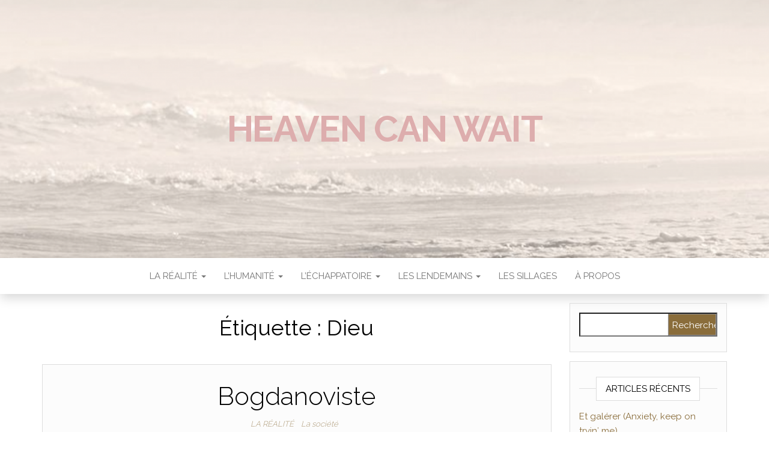

--- FILE ---
content_type: text/html; charset=UTF-8
request_url: https://heavencanwait.fr/tag/dieu/
body_size: 13082
content:
<!DOCTYPE html>
<html lang="fr-FR">
	<head>
		<meta http-equiv="content-type" content="text/html; charset=UTF-8" />
		<meta http-equiv="X-UA-Compatible" content="IE=edge">
		<meta name="viewport" content="width=device-width, initial-scale=1">
		<link rel="pingback" href="https://heavencanwait.fr/xmlrpc.php" />
		<title>Dieu &#8211; Heaven can wait</title>
<meta name='robots' content='max-image-preview:large' />
<link rel='dns-prefetch' href='//fonts.googleapis.com' />
<link rel="alternate" type="application/rss+xml" title="Heaven can wait &raquo; Flux" href="https://heavencanwait.fr/feed/" />
<link rel="alternate" type="application/rss+xml" title="Heaven can wait &raquo; Flux des commentaires" href="https://heavencanwait.fr/comments/feed/" />
<link rel="alternate" type="application/rss+xml" title="Heaven can wait &raquo; Flux de l’étiquette Dieu" href="https://heavencanwait.fr/tag/dieu/feed/" />
<style id='wp-img-auto-sizes-contain-inline-css' type='text/css'>
img:is([sizes=auto i],[sizes^="auto," i]){contain-intrinsic-size:3000px 1500px}
/*# sourceURL=wp-img-auto-sizes-contain-inline-css */
</style>
<style id='wp-emoji-styles-inline-css' type='text/css'>

	img.wp-smiley, img.emoji {
		display: inline !important;
		border: none !important;
		box-shadow: none !important;
		height: 1em !important;
		width: 1em !important;
		margin: 0 0.07em !important;
		vertical-align: -0.1em !important;
		background: none !important;
		padding: 0 !important;
	}
/*# sourceURL=wp-emoji-styles-inline-css */
</style>
<style id='wp-block-library-inline-css' type='text/css'>
:root{--wp-block-synced-color:#7a00df;--wp-block-synced-color--rgb:122,0,223;--wp-bound-block-color:var(--wp-block-synced-color);--wp-editor-canvas-background:#ddd;--wp-admin-theme-color:#007cba;--wp-admin-theme-color--rgb:0,124,186;--wp-admin-theme-color-darker-10:#006ba1;--wp-admin-theme-color-darker-10--rgb:0,107,160.5;--wp-admin-theme-color-darker-20:#005a87;--wp-admin-theme-color-darker-20--rgb:0,90,135;--wp-admin-border-width-focus:2px}@media (min-resolution:192dpi){:root{--wp-admin-border-width-focus:1.5px}}.wp-element-button{cursor:pointer}:root .has-very-light-gray-background-color{background-color:#eee}:root .has-very-dark-gray-background-color{background-color:#313131}:root .has-very-light-gray-color{color:#eee}:root .has-very-dark-gray-color{color:#313131}:root .has-vivid-green-cyan-to-vivid-cyan-blue-gradient-background{background:linear-gradient(135deg,#00d084,#0693e3)}:root .has-purple-crush-gradient-background{background:linear-gradient(135deg,#34e2e4,#4721fb 50%,#ab1dfe)}:root .has-hazy-dawn-gradient-background{background:linear-gradient(135deg,#faaca8,#dad0ec)}:root .has-subdued-olive-gradient-background{background:linear-gradient(135deg,#fafae1,#67a671)}:root .has-atomic-cream-gradient-background{background:linear-gradient(135deg,#fdd79a,#004a59)}:root .has-nightshade-gradient-background{background:linear-gradient(135deg,#330968,#31cdcf)}:root .has-midnight-gradient-background{background:linear-gradient(135deg,#020381,#2874fc)}:root{--wp--preset--font-size--normal:16px;--wp--preset--font-size--huge:42px}.has-regular-font-size{font-size:1em}.has-larger-font-size{font-size:2.625em}.has-normal-font-size{font-size:var(--wp--preset--font-size--normal)}.has-huge-font-size{font-size:var(--wp--preset--font-size--huge)}.has-text-align-center{text-align:center}.has-text-align-left{text-align:left}.has-text-align-right{text-align:right}.has-fit-text{white-space:nowrap!important}#end-resizable-editor-section{display:none}.aligncenter{clear:both}.items-justified-left{justify-content:flex-start}.items-justified-center{justify-content:center}.items-justified-right{justify-content:flex-end}.items-justified-space-between{justify-content:space-between}.screen-reader-text{border:0;clip-path:inset(50%);height:1px;margin:-1px;overflow:hidden;padding:0;position:absolute;width:1px;word-wrap:normal!important}.screen-reader-text:focus{background-color:#ddd;clip-path:none;color:#444;display:block;font-size:1em;height:auto;left:5px;line-height:normal;padding:15px 23px 14px;text-decoration:none;top:5px;width:auto;z-index:100000}html :where(.has-border-color){border-style:solid}html :where([style*=border-top-color]){border-top-style:solid}html :where([style*=border-right-color]){border-right-style:solid}html :where([style*=border-bottom-color]){border-bottom-style:solid}html :where([style*=border-left-color]){border-left-style:solid}html :where([style*=border-width]){border-style:solid}html :where([style*=border-top-width]){border-top-style:solid}html :where([style*=border-right-width]){border-right-style:solid}html :where([style*=border-bottom-width]){border-bottom-style:solid}html :where([style*=border-left-width]){border-left-style:solid}html :where(img[class*=wp-image-]){height:auto;max-width:100%}:where(figure){margin:0 0 1em}html :where(.is-position-sticky){--wp-admin--admin-bar--position-offset:var(--wp-admin--admin-bar--height,0px)}@media screen and (max-width:600px){html :where(.is-position-sticky){--wp-admin--admin-bar--position-offset:0px}}

/*# sourceURL=wp-block-library-inline-css */
</style><style id='wp-block-social-links-inline-css' type='text/css'>
.wp-block-social-links{background:none;box-sizing:border-box;margin-left:0;padding-left:0;padding-right:0;text-indent:0}.wp-block-social-links .wp-social-link a,.wp-block-social-links .wp-social-link a:hover{border-bottom:0;box-shadow:none;text-decoration:none}.wp-block-social-links .wp-social-link svg{height:1em;width:1em}.wp-block-social-links .wp-social-link span:not(.screen-reader-text){font-size:.65em;margin-left:.5em;margin-right:.5em}.wp-block-social-links.has-small-icon-size{font-size:16px}.wp-block-social-links,.wp-block-social-links.has-normal-icon-size{font-size:24px}.wp-block-social-links.has-large-icon-size{font-size:36px}.wp-block-social-links.has-huge-icon-size{font-size:48px}.wp-block-social-links.aligncenter{display:flex;justify-content:center}.wp-block-social-links.alignright{justify-content:flex-end}.wp-block-social-link{border-radius:9999px;display:block}@media not (prefers-reduced-motion){.wp-block-social-link{transition:transform .1s ease}}.wp-block-social-link{height:auto}.wp-block-social-link a{align-items:center;display:flex;line-height:0}.wp-block-social-link:hover{transform:scale(1.1)}.wp-block-social-links .wp-block-social-link.wp-social-link{display:inline-block;margin:0;padding:0}.wp-block-social-links .wp-block-social-link.wp-social-link .wp-block-social-link-anchor,.wp-block-social-links .wp-block-social-link.wp-social-link .wp-block-social-link-anchor svg,.wp-block-social-links .wp-block-social-link.wp-social-link .wp-block-social-link-anchor:active,.wp-block-social-links .wp-block-social-link.wp-social-link .wp-block-social-link-anchor:hover,.wp-block-social-links .wp-block-social-link.wp-social-link .wp-block-social-link-anchor:visited{color:currentColor;fill:currentColor}:where(.wp-block-social-links:not(.is-style-logos-only)) .wp-social-link{background-color:#f0f0f0;color:#444}:where(.wp-block-social-links:not(.is-style-logos-only)) .wp-social-link-amazon{background-color:#f90;color:#fff}:where(.wp-block-social-links:not(.is-style-logos-only)) .wp-social-link-bandcamp{background-color:#1ea0c3;color:#fff}:where(.wp-block-social-links:not(.is-style-logos-only)) .wp-social-link-behance{background-color:#0757fe;color:#fff}:where(.wp-block-social-links:not(.is-style-logos-only)) .wp-social-link-bluesky{background-color:#0a7aff;color:#fff}:where(.wp-block-social-links:not(.is-style-logos-only)) .wp-social-link-codepen{background-color:#1e1f26;color:#fff}:where(.wp-block-social-links:not(.is-style-logos-only)) .wp-social-link-deviantart{background-color:#02e49b;color:#fff}:where(.wp-block-social-links:not(.is-style-logos-only)) .wp-social-link-discord{background-color:#5865f2;color:#fff}:where(.wp-block-social-links:not(.is-style-logos-only)) .wp-social-link-dribbble{background-color:#e94c89;color:#fff}:where(.wp-block-social-links:not(.is-style-logos-only)) .wp-social-link-dropbox{background-color:#4280ff;color:#fff}:where(.wp-block-social-links:not(.is-style-logos-only)) .wp-social-link-etsy{background-color:#f45800;color:#fff}:where(.wp-block-social-links:not(.is-style-logos-only)) .wp-social-link-facebook{background-color:#0866ff;color:#fff}:where(.wp-block-social-links:not(.is-style-logos-only)) .wp-social-link-fivehundredpx{background-color:#000;color:#fff}:where(.wp-block-social-links:not(.is-style-logos-only)) .wp-social-link-flickr{background-color:#0461dd;color:#fff}:where(.wp-block-social-links:not(.is-style-logos-only)) .wp-social-link-foursquare{background-color:#e65678;color:#fff}:where(.wp-block-social-links:not(.is-style-logos-only)) .wp-social-link-github{background-color:#24292d;color:#fff}:where(.wp-block-social-links:not(.is-style-logos-only)) .wp-social-link-goodreads{background-color:#eceadd;color:#382110}:where(.wp-block-social-links:not(.is-style-logos-only)) .wp-social-link-google{background-color:#ea4434;color:#fff}:where(.wp-block-social-links:not(.is-style-logos-only)) .wp-social-link-gravatar{background-color:#1d4fc4;color:#fff}:where(.wp-block-social-links:not(.is-style-logos-only)) .wp-social-link-instagram{background-color:#f00075;color:#fff}:where(.wp-block-social-links:not(.is-style-logos-only)) .wp-social-link-lastfm{background-color:#e21b24;color:#fff}:where(.wp-block-social-links:not(.is-style-logos-only)) .wp-social-link-linkedin{background-color:#0d66c2;color:#fff}:where(.wp-block-social-links:not(.is-style-logos-only)) .wp-social-link-mastodon{background-color:#3288d4;color:#fff}:where(.wp-block-social-links:not(.is-style-logos-only)) .wp-social-link-medium{background-color:#000;color:#fff}:where(.wp-block-social-links:not(.is-style-logos-only)) .wp-social-link-meetup{background-color:#f6405f;color:#fff}:where(.wp-block-social-links:not(.is-style-logos-only)) .wp-social-link-patreon{background-color:#000;color:#fff}:where(.wp-block-social-links:not(.is-style-logos-only)) .wp-social-link-pinterest{background-color:#e60122;color:#fff}:where(.wp-block-social-links:not(.is-style-logos-only)) .wp-social-link-pocket{background-color:#ef4155;color:#fff}:where(.wp-block-social-links:not(.is-style-logos-only)) .wp-social-link-reddit{background-color:#ff4500;color:#fff}:where(.wp-block-social-links:not(.is-style-logos-only)) .wp-social-link-skype{background-color:#0478d7;color:#fff}:where(.wp-block-social-links:not(.is-style-logos-only)) .wp-social-link-snapchat{background-color:#fefc00;color:#fff;stroke:#000}:where(.wp-block-social-links:not(.is-style-logos-only)) .wp-social-link-soundcloud{background-color:#ff5600;color:#fff}:where(.wp-block-social-links:not(.is-style-logos-only)) .wp-social-link-spotify{background-color:#1bd760;color:#fff}:where(.wp-block-social-links:not(.is-style-logos-only)) .wp-social-link-telegram{background-color:#2aabee;color:#fff}:where(.wp-block-social-links:not(.is-style-logos-only)) .wp-social-link-threads{background-color:#000;color:#fff}:where(.wp-block-social-links:not(.is-style-logos-only)) .wp-social-link-tiktok{background-color:#000;color:#fff}:where(.wp-block-social-links:not(.is-style-logos-only)) .wp-social-link-tumblr{background-color:#011835;color:#fff}:where(.wp-block-social-links:not(.is-style-logos-only)) .wp-social-link-twitch{background-color:#6440a4;color:#fff}:where(.wp-block-social-links:not(.is-style-logos-only)) .wp-social-link-twitter{background-color:#1da1f2;color:#fff}:where(.wp-block-social-links:not(.is-style-logos-only)) .wp-social-link-vimeo{background-color:#1eb7ea;color:#fff}:where(.wp-block-social-links:not(.is-style-logos-only)) .wp-social-link-vk{background-color:#4680c2;color:#fff}:where(.wp-block-social-links:not(.is-style-logos-only)) .wp-social-link-wordpress{background-color:#3499cd;color:#fff}:where(.wp-block-social-links:not(.is-style-logos-only)) .wp-social-link-whatsapp{background-color:#25d366;color:#fff}:where(.wp-block-social-links:not(.is-style-logos-only)) .wp-social-link-x{background-color:#000;color:#fff}:where(.wp-block-social-links:not(.is-style-logos-only)) .wp-social-link-yelp{background-color:#d32422;color:#fff}:where(.wp-block-social-links:not(.is-style-logos-only)) .wp-social-link-youtube{background-color:red;color:#fff}:where(.wp-block-social-links.is-style-logos-only) .wp-social-link{background:none}:where(.wp-block-social-links.is-style-logos-only) .wp-social-link svg{height:1.25em;width:1.25em}:where(.wp-block-social-links.is-style-logos-only) .wp-social-link-amazon{color:#f90}:where(.wp-block-social-links.is-style-logos-only) .wp-social-link-bandcamp{color:#1ea0c3}:where(.wp-block-social-links.is-style-logos-only) .wp-social-link-behance{color:#0757fe}:where(.wp-block-social-links.is-style-logos-only) .wp-social-link-bluesky{color:#0a7aff}:where(.wp-block-social-links.is-style-logos-only) .wp-social-link-codepen{color:#1e1f26}:where(.wp-block-social-links.is-style-logos-only) .wp-social-link-deviantart{color:#02e49b}:where(.wp-block-social-links.is-style-logos-only) .wp-social-link-discord{color:#5865f2}:where(.wp-block-social-links.is-style-logos-only) .wp-social-link-dribbble{color:#e94c89}:where(.wp-block-social-links.is-style-logos-only) .wp-social-link-dropbox{color:#4280ff}:where(.wp-block-social-links.is-style-logos-only) .wp-social-link-etsy{color:#f45800}:where(.wp-block-social-links.is-style-logos-only) .wp-social-link-facebook{color:#0866ff}:where(.wp-block-social-links.is-style-logos-only) .wp-social-link-fivehundredpx{color:#000}:where(.wp-block-social-links.is-style-logos-only) .wp-social-link-flickr{color:#0461dd}:where(.wp-block-social-links.is-style-logos-only) .wp-social-link-foursquare{color:#e65678}:where(.wp-block-social-links.is-style-logos-only) .wp-social-link-github{color:#24292d}:where(.wp-block-social-links.is-style-logos-only) .wp-social-link-goodreads{color:#382110}:where(.wp-block-social-links.is-style-logos-only) .wp-social-link-google{color:#ea4434}:where(.wp-block-social-links.is-style-logos-only) .wp-social-link-gravatar{color:#1d4fc4}:where(.wp-block-social-links.is-style-logos-only) .wp-social-link-instagram{color:#f00075}:where(.wp-block-social-links.is-style-logos-only) .wp-social-link-lastfm{color:#e21b24}:where(.wp-block-social-links.is-style-logos-only) .wp-social-link-linkedin{color:#0d66c2}:where(.wp-block-social-links.is-style-logos-only) .wp-social-link-mastodon{color:#3288d4}:where(.wp-block-social-links.is-style-logos-only) .wp-social-link-medium{color:#000}:where(.wp-block-social-links.is-style-logos-only) .wp-social-link-meetup{color:#f6405f}:where(.wp-block-social-links.is-style-logos-only) .wp-social-link-patreon{color:#000}:where(.wp-block-social-links.is-style-logos-only) .wp-social-link-pinterest{color:#e60122}:where(.wp-block-social-links.is-style-logos-only) .wp-social-link-pocket{color:#ef4155}:where(.wp-block-social-links.is-style-logos-only) .wp-social-link-reddit{color:#ff4500}:where(.wp-block-social-links.is-style-logos-only) .wp-social-link-skype{color:#0478d7}:where(.wp-block-social-links.is-style-logos-only) .wp-social-link-snapchat{color:#fff;stroke:#000}:where(.wp-block-social-links.is-style-logos-only) .wp-social-link-soundcloud{color:#ff5600}:where(.wp-block-social-links.is-style-logos-only) .wp-social-link-spotify{color:#1bd760}:where(.wp-block-social-links.is-style-logos-only) .wp-social-link-telegram{color:#2aabee}:where(.wp-block-social-links.is-style-logos-only) .wp-social-link-threads{color:#000}:where(.wp-block-social-links.is-style-logos-only) .wp-social-link-tiktok{color:#000}:where(.wp-block-social-links.is-style-logos-only) .wp-social-link-tumblr{color:#011835}:where(.wp-block-social-links.is-style-logos-only) .wp-social-link-twitch{color:#6440a4}:where(.wp-block-social-links.is-style-logos-only) .wp-social-link-twitter{color:#1da1f2}:where(.wp-block-social-links.is-style-logos-only) .wp-social-link-vimeo{color:#1eb7ea}:where(.wp-block-social-links.is-style-logos-only) .wp-social-link-vk{color:#4680c2}:where(.wp-block-social-links.is-style-logos-only) .wp-social-link-whatsapp{color:#25d366}:where(.wp-block-social-links.is-style-logos-only) .wp-social-link-wordpress{color:#3499cd}:where(.wp-block-social-links.is-style-logos-only) .wp-social-link-x{color:#000}:where(.wp-block-social-links.is-style-logos-only) .wp-social-link-yelp{color:#d32422}:where(.wp-block-social-links.is-style-logos-only) .wp-social-link-youtube{color:red}.wp-block-social-links.is-style-pill-shape .wp-social-link{width:auto}:root :where(.wp-block-social-links .wp-social-link a){padding:.25em}:root :where(.wp-block-social-links.is-style-logos-only .wp-social-link a){padding:0}:root :where(.wp-block-social-links.is-style-pill-shape .wp-social-link a){padding-left:.6666666667em;padding-right:.6666666667em}.wp-block-social-links:not(.has-icon-color):not(.has-icon-background-color) .wp-social-link-snapchat .wp-block-social-link-label{color:#000}
/*# sourceURL=https://heavencanwait.fr/wp-includes/blocks/social-links/style.min.css */
</style>
<style id='global-styles-inline-css' type='text/css'>
:root{--wp--preset--aspect-ratio--square: 1;--wp--preset--aspect-ratio--4-3: 4/3;--wp--preset--aspect-ratio--3-4: 3/4;--wp--preset--aspect-ratio--3-2: 3/2;--wp--preset--aspect-ratio--2-3: 2/3;--wp--preset--aspect-ratio--16-9: 16/9;--wp--preset--aspect-ratio--9-16: 9/16;--wp--preset--color--black: #000000;--wp--preset--color--cyan-bluish-gray: #abb8c3;--wp--preset--color--white: #ffffff;--wp--preset--color--pale-pink: #f78da7;--wp--preset--color--vivid-red: #cf2e2e;--wp--preset--color--luminous-vivid-orange: #ff6900;--wp--preset--color--luminous-vivid-amber: #fcb900;--wp--preset--color--light-green-cyan: #7bdcb5;--wp--preset--color--vivid-green-cyan: #00d084;--wp--preset--color--pale-cyan-blue: #8ed1fc;--wp--preset--color--vivid-cyan-blue: #0693e3;--wp--preset--color--vivid-purple: #9b51e0;--wp--preset--gradient--vivid-cyan-blue-to-vivid-purple: linear-gradient(135deg,rgb(6,147,227) 0%,rgb(155,81,224) 100%);--wp--preset--gradient--light-green-cyan-to-vivid-green-cyan: linear-gradient(135deg,rgb(122,220,180) 0%,rgb(0,208,130) 100%);--wp--preset--gradient--luminous-vivid-amber-to-luminous-vivid-orange: linear-gradient(135deg,rgb(252,185,0) 0%,rgb(255,105,0) 100%);--wp--preset--gradient--luminous-vivid-orange-to-vivid-red: linear-gradient(135deg,rgb(255,105,0) 0%,rgb(207,46,46) 100%);--wp--preset--gradient--very-light-gray-to-cyan-bluish-gray: linear-gradient(135deg,rgb(238,238,238) 0%,rgb(169,184,195) 100%);--wp--preset--gradient--cool-to-warm-spectrum: linear-gradient(135deg,rgb(74,234,220) 0%,rgb(151,120,209) 20%,rgb(207,42,186) 40%,rgb(238,44,130) 60%,rgb(251,105,98) 80%,rgb(254,248,76) 100%);--wp--preset--gradient--blush-light-purple: linear-gradient(135deg,rgb(255,206,236) 0%,rgb(152,150,240) 100%);--wp--preset--gradient--blush-bordeaux: linear-gradient(135deg,rgb(254,205,165) 0%,rgb(254,45,45) 50%,rgb(107,0,62) 100%);--wp--preset--gradient--luminous-dusk: linear-gradient(135deg,rgb(255,203,112) 0%,rgb(199,81,192) 50%,rgb(65,88,208) 100%);--wp--preset--gradient--pale-ocean: linear-gradient(135deg,rgb(255,245,203) 0%,rgb(182,227,212) 50%,rgb(51,167,181) 100%);--wp--preset--gradient--electric-grass: linear-gradient(135deg,rgb(202,248,128) 0%,rgb(113,206,126) 100%);--wp--preset--gradient--midnight: linear-gradient(135deg,rgb(2,3,129) 0%,rgb(40,116,252) 100%);--wp--preset--font-size--small: 13px;--wp--preset--font-size--medium: 20px;--wp--preset--font-size--large: 36px;--wp--preset--font-size--x-large: 42px;--wp--preset--spacing--20: 0.44rem;--wp--preset--spacing--30: 0.67rem;--wp--preset--spacing--40: 1rem;--wp--preset--spacing--50: 1.5rem;--wp--preset--spacing--60: 2.25rem;--wp--preset--spacing--70: 3.38rem;--wp--preset--spacing--80: 5.06rem;--wp--preset--shadow--natural: 6px 6px 9px rgba(0, 0, 0, 0.2);--wp--preset--shadow--deep: 12px 12px 50px rgba(0, 0, 0, 0.4);--wp--preset--shadow--sharp: 6px 6px 0px rgba(0, 0, 0, 0.2);--wp--preset--shadow--outlined: 6px 6px 0px -3px rgb(255, 255, 255), 6px 6px rgb(0, 0, 0);--wp--preset--shadow--crisp: 6px 6px 0px rgb(0, 0, 0);}:where(.is-layout-flex){gap: 0.5em;}:where(.is-layout-grid){gap: 0.5em;}body .is-layout-flex{display: flex;}.is-layout-flex{flex-wrap: wrap;align-items: center;}.is-layout-flex > :is(*, div){margin: 0;}body .is-layout-grid{display: grid;}.is-layout-grid > :is(*, div){margin: 0;}:where(.wp-block-columns.is-layout-flex){gap: 2em;}:where(.wp-block-columns.is-layout-grid){gap: 2em;}:where(.wp-block-post-template.is-layout-flex){gap: 1.25em;}:where(.wp-block-post-template.is-layout-grid){gap: 1.25em;}.has-black-color{color: var(--wp--preset--color--black) !important;}.has-cyan-bluish-gray-color{color: var(--wp--preset--color--cyan-bluish-gray) !important;}.has-white-color{color: var(--wp--preset--color--white) !important;}.has-pale-pink-color{color: var(--wp--preset--color--pale-pink) !important;}.has-vivid-red-color{color: var(--wp--preset--color--vivid-red) !important;}.has-luminous-vivid-orange-color{color: var(--wp--preset--color--luminous-vivid-orange) !important;}.has-luminous-vivid-amber-color{color: var(--wp--preset--color--luminous-vivid-amber) !important;}.has-light-green-cyan-color{color: var(--wp--preset--color--light-green-cyan) !important;}.has-vivid-green-cyan-color{color: var(--wp--preset--color--vivid-green-cyan) !important;}.has-pale-cyan-blue-color{color: var(--wp--preset--color--pale-cyan-blue) !important;}.has-vivid-cyan-blue-color{color: var(--wp--preset--color--vivid-cyan-blue) !important;}.has-vivid-purple-color{color: var(--wp--preset--color--vivid-purple) !important;}.has-black-background-color{background-color: var(--wp--preset--color--black) !important;}.has-cyan-bluish-gray-background-color{background-color: var(--wp--preset--color--cyan-bluish-gray) !important;}.has-white-background-color{background-color: var(--wp--preset--color--white) !important;}.has-pale-pink-background-color{background-color: var(--wp--preset--color--pale-pink) !important;}.has-vivid-red-background-color{background-color: var(--wp--preset--color--vivid-red) !important;}.has-luminous-vivid-orange-background-color{background-color: var(--wp--preset--color--luminous-vivid-orange) !important;}.has-luminous-vivid-amber-background-color{background-color: var(--wp--preset--color--luminous-vivid-amber) !important;}.has-light-green-cyan-background-color{background-color: var(--wp--preset--color--light-green-cyan) !important;}.has-vivid-green-cyan-background-color{background-color: var(--wp--preset--color--vivid-green-cyan) !important;}.has-pale-cyan-blue-background-color{background-color: var(--wp--preset--color--pale-cyan-blue) !important;}.has-vivid-cyan-blue-background-color{background-color: var(--wp--preset--color--vivid-cyan-blue) !important;}.has-vivid-purple-background-color{background-color: var(--wp--preset--color--vivid-purple) !important;}.has-black-border-color{border-color: var(--wp--preset--color--black) !important;}.has-cyan-bluish-gray-border-color{border-color: var(--wp--preset--color--cyan-bluish-gray) !important;}.has-white-border-color{border-color: var(--wp--preset--color--white) !important;}.has-pale-pink-border-color{border-color: var(--wp--preset--color--pale-pink) !important;}.has-vivid-red-border-color{border-color: var(--wp--preset--color--vivid-red) !important;}.has-luminous-vivid-orange-border-color{border-color: var(--wp--preset--color--luminous-vivid-orange) !important;}.has-luminous-vivid-amber-border-color{border-color: var(--wp--preset--color--luminous-vivid-amber) !important;}.has-light-green-cyan-border-color{border-color: var(--wp--preset--color--light-green-cyan) !important;}.has-vivid-green-cyan-border-color{border-color: var(--wp--preset--color--vivid-green-cyan) !important;}.has-pale-cyan-blue-border-color{border-color: var(--wp--preset--color--pale-cyan-blue) !important;}.has-vivid-cyan-blue-border-color{border-color: var(--wp--preset--color--vivid-cyan-blue) !important;}.has-vivid-purple-border-color{border-color: var(--wp--preset--color--vivid-purple) !important;}.has-vivid-cyan-blue-to-vivid-purple-gradient-background{background: var(--wp--preset--gradient--vivid-cyan-blue-to-vivid-purple) !important;}.has-light-green-cyan-to-vivid-green-cyan-gradient-background{background: var(--wp--preset--gradient--light-green-cyan-to-vivid-green-cyan) !important;}.has-luminous-vivid-amber-to-luminous-vivid-orange-gradient-background{background: var(--wp--preset--gradient--luminous-vivid-amber-to-luminous-vivid-orange) !important;}.has-luminous-vivid-orange-to-vivid-red-gradient-background{background: var(--wp--preset--gradient--luminous-vivid-orange-to-vivid-red) !important;}.has-very-light-gray-to-cyan-bluish-gray-gradient-background{background: var(--wp--preset--gradient--very-light-gray-to-cyan-bluish-gray) !important;}.has-cool-to-warm-spectrum-gradient-background{background: var(--wp--preset--gradient--cool-to-warm-spectrum) !important;}.has-blush-light-purple-gradient-background{background: var(--wp--preset--gradient--blush-light-purple) !important;}.has-blush-bordeaux-gradient-background{background: var(--wp--preset--gradient--blush-bordeaux) !important;}.has-luminous-dusk-gradient-background{background: var(--wp--preset--gradient--luminous-dusk) !important;}.has-pale-ocean-gradient-background{background: var(--wp--preset--gradient--pale-ocean) !important;}.has-electric-grass-gradient-background{background: var(--wp--preset--gradient--electric-grass) !important;}.has-midnight-gradient-background{background: var(--wp--preset--gradient--midnight) !important;}.has-small-font-size{font-size: var(--wp--preset--font-size--small) !important;}.has-medium-font-size{font-size: var(--wp--preset--font-size--medium) !important;}.has-large-font-size{font-size: var(--wp--preset--font-size--large) !important;}.has-x-large-font-size{font-size: var(--wp--preset--font-size--x-large) !important;}
/*# sourceURL=global-styles-inline-css */
</style>

<style id='classic-theme-styles-inline-css' type='text/css'>
/*! This file is auto-generated */
.wp-block-button__link{color:#fff;background-color:#32373c;border-radius:9999px;box-shadow:none;text-decoration:none;padding:calc(.667em + 2px) calc(1.333em + 2px);font-size:1.125em}.wp-block-file__button{background:#32373c;color:#fff;text-decoration:none}
/*# sourceURL=/wp-includes/css/classic-themes.min.css */
</style>
<link rel='stylesheet' id='head-blog-fonts-css' href='https://fonts.googleapis.com/css?family=Raleway%3A300%2C400%2C700&#038;subset=latin-ext' type='text/css' media='all' />
<link rel='stylesheet' id='bootstrap-css' href='https://heavencanwait.fr/wp-content/themes/head-blog/css/bootstrap.css?ver=3.3.7' type='text/css' media='all' />
<link rel='stylesheet' id='head-blog-stylesheet-css' href='https://heavencanwait.fr/wp-content/themes/head-blog/style.css?ver=1.0.9' type='text/css' media='all' />
<link rel='stylesheet' id='font-awesome-css' href='https://heavencanwait.fr/wp-content/themes/head-blog/css/font-awesome.min.css?ver=4.7.0' type='text/css' media='all' />
<link rel='stylesheet' id='simple-social-icons-font-css' href='https://heavencanwait.fr/wp-content/plugins/simple-social-icons/css/style.css?ver=4.0.0' type='text/css' media='all' />
<script type="text/javascript" src="https://heavencanwait.fr/wp-includes/js/jquery/jquery.min.js?ver=3.7.1" id="jquery-core-js"></script>
<script type="text/javascript" src="https://heavencanwait.fr/wp-includes/js/jquery/jquery-migrate.min.js?ver=3.4.1" id="jquery-migrate-js"></script>
<script type="text/javascript" src="https://heavencanwait.fr/wp-content/plugins/miniorange-login-openid/includes/js/mo_openid_jquery.cookie.min.js?ver=6.9" id="js-cookie-script-js"></script>
<script type="text/javascript" src="https://heavencanwait.fr/wp-content/plugins/miniorange-login-openid/includes/js/mo-openid-social_login.js?ver=6.9" id="mo-social-login-script-js"></script>
<link rel="https://api.w.org/" href="https://heavencanwait.fr/wp-json/" /><link rel="alternate" title="JSON" type="application/json" href="https://heavencanwait.fr/wp-json/wp/v2/tags/117" /><link rel="EditURI" type="application/rsd+xml" title="RSD" href="https://heavencanwait.fr/xmlrpc.php?rsd" />
<meta name="generator" content="WordPress 6.9" />
<style type="text/css">.recentcomments a{display:inline !important;padding:0 !important;margin:0 !important;}</style>	<style id="twentyseventeen-custom-header-styles" type="text/css">
			h1.site-title a, 
		.site-title a, 
		h1.site-title, 
		.site-title,
		.site-description
		{
			color: #ddadad;
		}
		</style>
	<link rel="icon" href="https://heavencanwait.fr/wp-content/uploads/2021/01/cropped-cropped-heavencanwait-2-32x32.jpg" sizes="32x32" />
<link rel="icon" href="https://heavencanwait.fr/wp-content/uploads/2021/01/cropped-cropped-heavencanwait-2-192x192.jpg" sizes="192x192" />
<link rel="apple-touch-icon" href="https://heavencanwait.fr/wp-content/uploads/2021/01/cropped-cropped-heavencanwait-2-180x180.jpg" />
<meta name="msapplication-TileImage" content="https://heavencanwait.fr/wp-content/uploads/2021/01/cropped-cropped-heavencanwait-2-270x270.jpg" />
	<style id='simple-social-icons-block-styles-inline-css' type='text/css'>
:where(.wp-block-social-links.is-style-logos-only) .wp-social-link-imdb{background-color:#f5c518;color:#000}:where(.wp-block-social-links:not(.is-style-logos-only)) .wp-social-link-imdb{background-color:#f5c518;color:#000}:where(.wp-block-social-links.is-style-logos-only) .wp-social-link-kofi{color:#72a5f2}:where(.wp-block-social-links:not(.is-style-logos-only)) .wp-social-link-kofi{background-color:#72a5f2;color:#fff}:where(.wp-block-social-links.is-style-logos-only) .wp-social-link-letterboxd{color:#202830}:where(.wp-block-social-links:not(.is-style-logos-only)) .wp-social-link-letterboxd{background-color:#3b45fd;color:#fff}:where(.wp-block-social-links.is-style-logos-only) .wp-social-link-signal{color:#3b45fd}:where(.wp-block-social-links:not(.is-style-logos-only)) .wp-social-link-signal{background-color:#3b45fd;color:#fff}:where(.wp-block-social-links.is-style-logos-only) .wp-social-link-youtube-music{color:red}:where(.wp-block-social-links:not(.is-style-logos-only)) .wp-social-link-youtube-music{background-color:red;color:#fff}:where(.wp-block-social-links.is-style-logos-only) .wp-social-link-diaspora{color:#000}:where(.wp-block-social-links:not(.is-style-logos-only)) .wp-social-link-diaspora{background-color:#3e4142;color:#fff}:where(.wp-block-social-links.is-style-logos-only) .wp-social-link-bloglovin{color:#000}:where(.wp-block-social-links:not(.is-style-logos-only)) .wp-social-link-bloglovin{background-color:#000;color:#fff}:where(.wp-block-social-links.is-style-logos-only) .wp-social-link-phone{color:#000}:where(.wp-block-social-links:not(.is-style-logos-only)) .wp-social-link-phone{background-color:#000;color:#fff}:where(.wp-block-social-links.is-style-logos-only) .wp-social-link-substack{color:#ff6719}:where(.wp-block-social-links:not(.is-style-logos-only)) .wp-social-link-substack{background-color:#ff6719;color:#fff}:where(.wp-block-social-links.is-style-logos-only) .wp-social-link-tripadvisor{color:#34e0a1}:where(.wp-block-social-links:not(.is-style-logos-only)) .wp-social-link-tripadvisor{background-color:#34e0a1;color:#fff}:where(.wp-block-social-links.is-style-logos-only) .wp-social-link-xing{color:#026466}:where(.wp-block-social-links:not(.is-style-logos-only)) .wp-social-link-xing{background-color:#026466;color:#fff}:where(.wp-block-social-links.is-style-logos-only) .wp-social-link-pixelfed{color:#000}:where(.wp-block-social-links:not(.is-style-logos-only)) .wp-social-link-pixelfed{background-color:#000;color:#fff}:where(.wp-block-social-links.is-style-logos-only) .wp-social-link-matrix{color:#000}:where(.wp-block-social-links:not(.is-style-logos-only)) .wp-social-link-matrix{background-color:#000;color:#fff}:where(.wp-block-social-links.is-style-logos-only) .wp-social-link-protonmail{color:#6d4aff}:where(.wp-block-social-links:not(.is-style-logos-only)) .wp-social-link-protonmail{background-color:#6d4aff;color:#fff}:where(.wp-block-social-links.is-style-logos-only) .wp-social-link-paypal{color:#003087}:where(.wp-block-social-links:not(.is-style-logos-only)) .wp-social-link-paypal{background-color:#003087;color:#fff}:where(.wp-block-social-links.is-style-logos-only) .wp-social-link-antennapod{color:#20a5ff}:where(.wp-block-social-links:not(.is-style-logos-only)) .wp-social-link-antennapod{background-color:#20a5ff;color:#fff}:where(.wp-block-social-links:not(.is-style-logos-only)) .wp-social-link-caldotcom{background-color:#000;color:#fff}:where(.wp-block-social-links.is-style-logos-only) .wp-social-link-fedora{color:#294172}:where(.wp-block-social-links:not(.is-style-logos-only)) .wp-social-link-fedora{background-color:#294172;color:#fff}:where(.wp-block-social-links.is-style-logos-only) .wp-social-link-googlephotos{color:#4285f4}:where(.wp-block-social-links:not(.is-style-logos-only)) .wp-social-link-googlephotos{background-color:#4285f4;color:#fff}:where(.wp-block-social-links.is-style-logos-only) .wp-social-link-googlescholar{color:#4285f4}:where(.wp-block-social-links:not(.is-style-logos-only)) .wp-social-link-googlescholar{background-color:#4285f4;color:#fff}:where(.wp-block-social-links.is-style-logos-only) .wp-social-link-mendeley{color:#9d1626}:where(.wp-block-social-links:not(.is-style-logos-only)) .wp-social-link-mendeley{background-color:#9d1626;color:#fff}:where(.wp-block-social-links.is-style-logos-only) .wp-social-link-notion{color:#000}:where(.wp-block-social-links:not(.is-style-logos-only)) .wp-social-link-notion{background-color:#000;color:#fff}:where(.wp-block-social-links.is-style-logos-only) .wp-social-link-overcast{color:#fc7e0f}:where(.wp-block-social-links:not(.is-style-logos-only)) .wp-social-link-overcast{background-color:#fc7e0f;color:#fff}:where(.wp-block-social-links.is-style-logos-only) .wp-social-link-pexels{color:#05a081}:where(.wp-block-social-links:not(.is-style-logos-only)) .wp-social-link-pexels{background-color:#05a081;color:#fff}:where(.wp-block-social-links.is-style-logos-only) .wp-social-link-pocketcasts{color:#f43e37}:where(.wp-block-social-links:not(.is-style-logos-only)) .wp-social-link-pocketcasts{background-color:#f43e37;color:#fff}:where(.wp-block-social-links.is-style-logos-only) .wp-social-link-strava{color:#fc4c02}:where(.wp-block-social-links:not(.is-style-logos-only)) .wp-social-link-strava{background-color:#fc4c02;color:#fff}:where(.wp-block-social-links.is-style-logos-only) .wp-social-link-wechat{color:#09b83e}:where(.wp-block-social-links:not(.is-style-logos-only)) .wp-social-link-wechat{background-color:#09b83e;color:#fff}:where(.wp-block-social-links.is-style-logos-only) .wp-social-link-zulip{color:#54a7ff}:where(.wp-block-social-links:not(.is-style-logos-only)) .wp-social-link-zulip{background-color:#000;color:#fff}:where(.wp-block-social-links.is-style-logos-only) .wp-social-link-podcastaddict{color:#f3842c}:where(.wp-block-social-links:not(.is-style-logos-only)) .wp-social-link-podcastaddict{background-color:#f3842c;color:#fff}:where(.wp-block-social-links.is-style-logos-only) .wp-social-link-applepodcasts{color:#8e32c6}:where(.wp-block-social-links:not(.is-style-logos-only)) .wp-social-link-applepodcasts{background-color:#8e32c6;color:#fff}:where(.wp-block-social-links.is-style-logos-only) .wp-social-link-ivoox{color:#f45f31}:where(.wp-block-social-links:not(.is-style-logos-only)) .wp-social-link-ivoox{background-color:#f45f31;color:#fff}

/*# sourceURL=https://heavencanwait.fr/wp-content/plugins/simple-social-icons/build/style-index.css */
</style>
</head>
	<body id="blog" class="archive tag tag-dieu tag-117 wp-theme-head-blog">
        		<div class="site-header container-fluid" style="background-image: url(https://heavencanwait.fr/wp-content/uploads/2021/01/cropped-Capture-décran-2021-01-19-à-07.04.21.png)">
	<div class="custom-header container" >
			<div class="site-heading text-center">
        				<div class="site-branding-logo">
									</div>
				<div class="site-branding-text">
											<p class="site-title"><a href="https://heavencanwait.fr/" rel="home">Heaven can wait</a></p>
					
									</div><!-- .site-branding-text -->
        			</div>
	</div>
</div>
 
<div class="main-menu">
	<nav id="site-navigation" class="navbar navbar-default navbar-center">     
		<div class="container">   
			<div class="navbar-header">
									<div id="main-menu-panel" class="open-panel" data-panel="main-menu-panel">
						<span></span>
						<span></span>
						<span></span>
					</div>
							</div>
			<div class="menu-container"><ul id="menu-menu-categories-heaven-can-wait" class="nav navbar-nav"><li id="menu-item-6" class="menu-item menu-item-type-taxonomy menu-item-object-category menu-item-has-children menu-item-6 dropdown"><a title="LA RÉALITÉ" href="https://heavencanwait.fr/category/larealite/" data-toggle="dropdown" class="dropdown-toggle">LA RÉALITÉ <span class="caret"></span></a>
<ul role="menu" class=" dropdown-menu">
	<li id="menu-item-944" class="menu-item menu-item-type-taxonomy menu-item-object-category menu-item-944"><a title="La société" href="https://heavencanwait.fr/category/larealite/lasociete/">La société</a></li>
</ul>
</li>
<li id="menu-item-7" class="menu-item menu-item-type-taxonomy menu-item-object-category menu-item-has-children menu-item-7 dropdown"><a title="L&#039;HUMANITÉ" href="https://heavencanwait.fr/category/lhumanite/" data-toggle="dropdown" class="dropdown-toggle">L&rsquo;HUMANITÉ <span class="caret"></span></a>
<ul role="menu" class=" dropdown-menu">
	<li id="menu-item-947" class="menu-item menu-item-type-taxonomy menu-item-object-category menu-item-947"><a title="Je" href="https://heavencanwait.fr/category/lhumanite/je/">Je</a></li>
	<li id="menu-item-948" class="menu-item menu-item-type-taxonomy menu-item-object-category menu-item-948"><a title="La foule" href="https://heavencanwait.fr/category/lhumanite/lafoule/">La foule</a></li>
	<li id="menu-item-949" class="menu-item menu-item-type-taxonomy menu-item-object-category menu-item-949"><a title="Des rencontres et des humains" href="https://heavencanwait.fr/category/lhumanite/desrencontresetdeshumains/">Des rencontres et des humains</a></li>
	<li id="menu-item-950" class="menu-item menu-item-type-taxonomy menu-item-object-category menu-item-950"><a title="Journal de doc" href="https://heavencanwait.fr/category/larealite/journaldedoc/">Journal de doc</a></li>
	<li id="menu-item-951" class="menu-item menu-item-type-taxonomy menu-item-object-category menu-item-951"><a title="100 days of happiness" href="https://heavencanwait.fr/category/lhumanite/100-days-of-happiness/">100 days of happiness</a></li>
</ul>
</li>
<li id="menu-item-8" class="menu-item menu-item-type-taxonomy menu-item-object-category menu-item-has-children menu-item-8 dropdown"><a title="L&#039;ÉCHAPPATOIRE" href="https://heavencanwait.fr/category/lechappatoire/" data-toggle="dropdown" class="dropdown-toggle">L&rsquo;ÉCHAPPATOIRE <span class="caret"></span></a>
<ul role="menu" class=" dropdown-menu">
	<li id="menu-item-940" class="menu-item menu-item-type-taxonomy menu-item-object-category menu-item-940"><a title="Musique" href="https://heavencanwait.fr/category/lechappatoire/musique-lechappatoire/">Musique</a></li>
	<li id="menu-item-943" class="menu-item menu-item-type-taxonomy menu-item-object-category menu-item-943"><a title="Les interviews subjectives" href="https://heavencanwait.fr/category/lechappatoire/lesinterviewssubjectives/">Les interviews subjectives</a></li>
	<li id="menu-item-941" class="menu-item menu-item-type-taxonomy menu-item-object-category menu-item-941"><a title="Littérature" href="https://heavencanwait.fr/category/lechappatoire/litterature/">Littérature</a></li>
	<li id="menu-item-942" class="menu-item menu-item-type-taxonomy menu-item-object-category menu-item-942"><a title="Cinéma" href="https://heavencanwait.fr/category/lechappatoire/cinema/">Cinéma</a></li>
</ul>
</li>
<li id="menu-item-9" class="menu-item menu-item-type-taxonomy menu-item-object-category menu-item-has-children menu-item-9 dropdown"><a title="LES LENDEMAINS" href="https://heavencanwait.fr/category/leslendemains/" data-toggle="dropdown" class="dropdown-toggle">LES LENDEMAINS <span class="caret"></span></a>
<ul role="menu" class=" dropdown-menu">
	<li id="menu-item-946" class="menu-item menu-item-type-taxonomy menu-item-object-category menu-item-946"><a title="Les Danaïdes" href="https://heavencanwait.fr/category/leslendemains/lesdanaides/">Les Danaïdes</a></li>
	<li id="menu-item-945" class="menu-item menu-item-type-taxonomy menu-item-object-category menu-item-945"><a title="Le bal perdu" href="https://heavencanwait.fr/category/leslendemains/labalperdu/">Le bal perdu</a></li>
</ul>
</li>
<li id="menu-item-9606" class="menu-item menu-item-type-post_type menu-item-object-page menu-item-9606"><a title="Les sillages" href="https://heavencanwait.fr/les-amis-blogoliste/les-sillages/">Les sillages</a></li>
<li id="menu-item-9605" class="menu-item menu-item-type-post_type menu-item-object-page menu-item-9605"><a title="À propos" href="https://heavencanwait.fr/a-propos/">À propos</a></li>
</ul></div>		</div>
			</nav> 
</div>
 

<div class="container main-container" role="main">
	<div class="page-area">
		
<!-- start content container -->
<div class="row">

	<div class="col-md-9">
					<header class="archive-page-header text-center">
				<h1 class="page-title">Étiquette : <span>Dieu</span></h1>			</header><!-- .page-header -->
				<article>
	<div class="post-964 post type-post status-publish format-standard hentry category-larealite category-lasociete tag-delire tag-dieu tag-freres-bogdanov tag-futile tag-scientifique tag-societe">                    
		<div class="news-item-content news-item text-center">
			<div class="news-text-wrap">
				
				<h2>
					<a href="https://heavencanwait.fr/2010/10/17/bogdanoviste/">
						Bogdanoviste					</a>
				</h2>
				<div class="cat-links"><a href="https://heavencanwait.fr/category/larealite/">LA RÉALITÉ</a> <a href="https://heavencanwait.fr/category/larealite/lasociete/">La société</a></div>								<div class="post-excerpt">
					<p>&nbsp; Après avoir lu le rapport du CNRS (enfin une partie hein, faut pas déconner, on est dimanche matin) sur les deux thèses des frères Bogdanov, c’est très clair dans ma tête, je sais ce que je veux faire quand je serai grande. &nbsp; Je veux être bogdanoviste, « trop insaisissable, trop multiple, trop polysémique&hellip;</p>
				</div><!-- .post-excerpt -->
				<span class="author-meta">
					<span class="author-meta-by">Par </span>
					<a href="https://heavencanwait.fr/author/catnatt/">
						Catnatt					</a>
				</span>
					<span class="posted-date">
		17 octobre 2010	</span>
	<span class="comments-meta">
						<a href="https://heavencanwait.fr/2010/10/17/bogdanoviste/#comments" rel="nofollow" title="Commentaire surBogdanoviste">
					4				</a>
					<i class="fa fa-comments-o"></i>
	</span>
					<div class="read-more-button">
					<a href="https://heavencanwait.fr/2010/10/17/bogdanoviste/">
						Lire la suite					</a>
					</h2>
				</div><!-- .news-text-wrap -->

			</div><!-- .news-item -->
		</div>
</article>

	</div>

		<aside id="sidebar" class="col-md-3">
    <div class="sidebar__inner">
		  <div id="search-2" class="widget widget_search"><form role="search" method="get" id="searchform" class="searchform" action="https://heavencanwait.fr/">
				<div>
					<label class="screen-reader-text" for="s">Rechercher :</label>
					<input type="text" value="" name="s" id="s" />
					<input type="submit" id="searchsubmit" value="Rechercher" />
				</div>
			</form></div>
		<div id="recent-posts-2" class="widget widget_recent_entries">
		<div class="widget-title"><h3>Articles récents</h3></div>
		<ul>
											<li>
					<a href="https://heavencanwait.fr/2025/05/24/et-galerer-anxiety-keep-on-tryin%e2%80%b2-me/">Et galérer (Anxiety, keep on tryin′ me)</a>
									</li>
											<li>
					<a href="https://heavencanwait.fr/2025/04/06/au-revoir-papa-il-clan-dei-siciliani/">Au revoir Papa (Il Clan Dei Siciliani)</a>
									</li>
											<li>
					<a href="https://heavencanwait.fr/2021/11/28/les-leitmotivs-meet-me-in-the-white-light/">Les leitmotivs (Meet me in the white light)</a>
									</li>
											<li>
					<a href="https://heavencanwait.fr/2021/10/20/un-aneantissement-manue-f-1971-2021/">Un anéantissement. Manue F, 1971-2021</a>
									</li>
											<li>
					<a href="https://heavencanwait.fr/2021/09/19/des-rencontres-et-des-humains-isabelle-mon-alter-ego/">Des rencontres et des humains : Isabelle, l&rsquo;alter ego</a>
									</li>
					</ul>

		</div><div id="recent-comments-2" class="widget widget_recent_comments"><div class="widget-title"><h3>Commentaires récents</h3></div><ul id="recentcomments"><li class="recentcomments"><span class="comment-author-link">Catnatt</span> dans <a href="https://heavencanwait.fr/2025/05/24/et-galerer-anxiety-keep-on-tryin%e2%80%b2-me/#comment-77328">Et galérer (Anxiety, keep on tryin′ me)</a></li><li class="recentcomments"><span class="comment-author-link"><a href="http://Isatagada.fr" class="url" rel="ugc external nofollow">Isatagada</a></span> dans <a href="https://heavencanwait.fr/2025/05/24/et-galerer-anxiety-keep-on-tryin%e2%80%b2-me/#comment-77327">Et galérer (Anxiety, keep on tryin′ me)</a></li><li class="recentcomments"><span class="comment-author-link">Catnatt</span> dans <a href="https://heavencanwait.fr/2025/05/24/et-galerer-anxiety-keep-on-tryin%e2%80%b2-me/#comment-77195">Et galérer (Anxiety, keep on tryin′ me)</a></li><li class="recentcomments"><span class="comment-author-link">Catnatt</span> dans <a href="https://heavencanwait.fr/2025/05/24/et-galerer-anxiety-keep-on-tryin%e2%80%b2-me/#comment-77194">Et galérer (Anxiety, keep on tryin′ me)</a></li><li class="recentcomments"><span class="comment-author-link">Yvan Lagarrigue</span> dans <a href="https://heavencanwait.fr/2025/05/24/et-galerer-anxiety-keep-on-tryin%e2%80%b2-me/#comment-77190">Et galérer (Anxiety, keep on tryin′ me)</a></li></ul></div><div id="archives-2" class="widget widget_archive"><div class="widget-title"><h3>Archives</h3></div>
			<ul>
					<li><a href='https://heavencanwait.fr/2025/05/'>mai 2025</a></li>
	<li><a href='https://heavencanwait.fr/2025/04/'>avril 2025</a></li>
	<li><a href='https://heavencanwait.fr/2021/11/'>novembre 2021</a></li>
	<li><a href='https://heavencanwait.fr/2021/10/'>octobre 2021</a></li>
	<li><a href='https://heavencanwait.fr/2021/09/'>septembre 2021</a></li>
	<li><a href='https://heavencanwait.fr/2021/07/'>juillet 2021</a></li>
	<li><a href='https://heavencanwait.fr/2021/06/'>juin 2021</a></li>
	<li><a href='https://heavencanwait.fr/2021/04/'>avril 2021</a></li>
	<li><a href='https://heavencanwait.fr/2020/12/'>décembre 2020</a></li>
	<li><a href='https://heavencanwait.fr/2020/09/'>septembre 2020</a></li>
	<li><a href='https://heavencanwait.fr/2020/07/'>juillet 2020</a></li>
	<li><a href='https://heavencanwait.fr/2020/06/'>juin 2020</a></li>
	<li><a href='https://heavencanwait.fr/2020/05/'>mai 2020</a></li>
	<li><a href='https://heavencanwait.fr/2020/04/'>avril 2020</a></li>
	<li><a href='https://heavencanwait.fr/2020/02/'>février 2020</a></li>
	<li><a href='https://heavencanwait.fr/2020/01/'>janvier 2020</a></li>
	<li><a href='https://heavencanwait.fr/2019/11/'>novembre 2019</a></li>
	<li><a href='https://heavencanwait.fr/2019/10/'>octobre 2019</a></li>
	<li><a href='https://heavencanwait.fr/2019/08/'>août 2019</a></li>
	<li><a href='https://heavencanwait.fr/2019/07/'>juillet 2019</a></li>
	<li><a href='https://heavencanwait.fr/2019/06/'>juin 2019</a></li>
	<li><a href='https://heavencanwait.fr/2019/05/'>mai 2019</a></li>
	<li><a href='https://heavencanwait.fr/2019/03/'>mars 2019</a></li>
	<li><a href='https://heavencanwait.fr/2019/02/'>février 2019</a></li>
	<li><a href='https://heavencanwait.fr/2019/01/'>janvier 2019</a></li>
	<li><a href='https://heavencanwait.fr/2018/11/'>novembre 2018</a></li>
	<li><a href='https://heavencanwait.fr/2018/09/'>septembre 2018</a></li>
	<li><a href='https://heavencanwait.fr/2018/07/'>juillet 2018</a></li>
	<li><a href='https://heavencanwait.fr/2018/06/'>juin 2018</a></li>
	<li><a href='https://heavencanwait.fr/2018/05/'>mai 2018</a></li>
	<li><a href='https://heavencanwait.fr/2018/04/'>avril 2018</a></li>
	<li><a href='https://heavencanwait.fr/2018/02/'>février 2018</a></li>
	<li><a href='https://heavencanwait.fr/2018/01/'>janvier 2018</a></li>
	<li><a href='https://heavencanwait.fr/2017/12/'>décembre 2017</a></li>
	<li><a href='https://heavencanwait.fr/2017/11/'>novembre 2017</a></li>
	<li><a href='https://heavencanwait.fr/2017/10/'>octobre 2017</a></li>
	<li><a href='https://heavencanwait.fr/2017/08/'>août 2017</a></li>
	<li><a href='https://heavencanwait.fr/2017/07/'>juillet 2017</a></li>
	<li><a href='https://heavencanwait.fr/2017/06/'>juin 2017</a></li>
	<li><a href='https://heavencanwait.fr/2017/05/'>mai 2017</a></li>
	<li><a href='https://heavencanwait.fr/2017/04/'>avril 2017</a></li>
	<li><a href='https://heavencanwait.fr/2017/03/'>mars 2017</a></li>
	<li><a href='https://heavencanwait.fr/2017/02/'>février 2017</a></li>
	<li><a href='https://heavencanwait.fr/2017/01/'>janvier 2017</a></li>
	<li><a href='https://heavencanwait.fr/2016/12/'>décembre 2016</a></li>
	<li><a href='https://heavencanwait.fr/2016/11/'>novembre 2016</a></li>
	<li><a href='https://heavencanwait.fr/2016/10/'>octobre 2016</a></li>
	<li><a href='https://heavencanwait.fr/2016/08/'>août 2016</a></li>
	<li><a href='https://heavencanwait.fr/2016/07/'>juillet 2016</a></li>
	<li><a href='https://heavencanwait.fr/2016/06/'>juin 2016</a></li>
	<li><a href='https://heavencanwait.fr/2016/05/'>mai 2016</a></li>
	<li><a href='https://heavencanwait.fr/2016/04/'>avril 2016</a></li>
	<li><a href='https://heavencanwait.fr/2016/03/'>mars 2016</a></li>
	<li><a href='https://heavencanwait.fr/2016/02/'>février 2016</a></li>
	<li><a href='https://heavencanwait.fr/2016/01/'>janvier 2016</a></li>
	<li><a href='https://heavencanwait.fr/2015/12/'>décembre 2015</a></li>
	<li><a href='https://heavencanwait.fr/2015/11/'>novembre 2015</a></li>
	<li><a href='https://heavencanwait.fr/2015/10/'>octobre 2015</a></li>
	<li><a href='https://heavencanwait.fr/2015/09/'>septembre 2015</a></li>
	<li><a href='https://heavencanwait.fr/2015/08/'>août 2015</a></li>
	<li><a href='https://heavencanwait.fr/2015/07/'>juillet 2015</a></li>
	<li><a href='https://heavencanwait.fr/2015/06/'>juin 2015</a></li>
	<li><a href='https://heavencanwait.fr/2015/05/'>mai 2015</a></li>
	<li><a href='https://heavencanwait.fr/2015/04/'>avril 2015</a></li>
	<li><a href='https://heavencanwait.fr/2015/03/'>mars 2015</a></li>
	<li><a href='https://heavencanwait.fr/2015/02/'>février 2015</a></li>
	<li><a href='https://heavencanwait.fr/2015/01/'>janvier 2015</a></li>
	<li><a href='https://heavencanwait.fr/2014/12/'>décembre 2014</a></li>
	<li><a href='https://heavencanwait.fr/2014/11/'>novembre 2014</a></li>
	<li><a href='https://heavencanwait.fr/2014/10/'>octobre 2014</a></li>
	<li><a href='https://heavencanwait.fr/2014/09/'>septembre 2014</a></li>
	<li><a href='https://heavencanwait.fr/2014/08/'>août 2014</a></li>
	<li><a href='https://heavencanwait.fr/2014/07/'>juillet 2014</a></li>
	<li><a href='https://heavencanwait.fr/2014/06/'>juin 2014</a></li>
	<li><a href='https://heavencanwait.fr/2014/05/'>mai 2014</a></li>
	<li><a href='https://heavencanwait.fr/2014/04/'>avril 2014</a></li>
	<li><a href='https://heavencanwait.fr/2014/03/'>mars 2014</a></li>
	<li><a href='https://heavencanwait.fr/2014/02/'>février 2014</a></li>
	<li><a href='https://heavencanwait.fr/2014/01/'>janvier 2014</a></li>
	<li><a href='https://heavencanwait.fr/2013/12/'>décembre 2013</a></li>
	<li><a href='https://heavencanwait.fr/2013/11/'>novembre 2013</a></li>
	<li><a href='https://heavencanwait.fr/2013/10/'>octobre 2013</a></li>
	<li><a href='https://heavencanwait.fr/2013/09/'>septembre 2013</a></li>
	<li><a href='https://heavencanwait.fr/2013/08/'>août 2013</a></li>
	<li><a href='https://heavencanwait.fr/2013/07/'>juillet 2013</a></li>
	<li><a href='https://heavencanwait.fr/2013/06/'>juin 2013</a></li>
	<li><a href='https://heavencanwait.fr/2013/05/'>mai 2013</a></li>
	<li><a href='https://heavencanwait.fr/2013/04/'>avril 2013</a></li>
	<li><a href='https://heavencanwait.fr/2013/03/'>mars 2013</a></li>
	<li><a href='https://heavencanwait.fr/2013/02/'>février 2013</a></li>
	<li><a href='https://heavencanwait.fr/2013/01/'>janvier 2013</a></li>
	<li><a href='https://heavencanwait.fr/2012/12/'>décembre 2012</a></li>
	<li><a href='https://heavencanwait.fr/2012/11/'>novembre 2012</a></li>
	<li><a href='https://heavencanwait.fr/2012/10/'>octobre 2012</a></li>
	<li><a href='https://heavencanwait.fr/2012/09/'>septembre 2012</a></li>
	<li><a href='https://heavencanwait.fr/2012/08/'>août 2012</a></li>
	<li><a href='https://heavencanwait.fr/2012/07/'>juillet 2012</a></li>
	<li><a href='https://heavencanwait.fr/2012/06/'>juin 2012</a></li>
	<li><a href='https://heavencanwait.fr/2012/05/'>mai 2012</a></li>
	<li><a href='https://heavencanwait.fr/2012/04/'>avril 2012</a></li>
	<li><a href='https://heavencanwait.fr/2012/03/'>mars 2012</a></li>
	<li><a href='https://heavencanwait.fr/2012/02/'>février 2012</a></li>
	<li><a href='https://heavencanwait.fr/2012/01/'>janvier 2012</a></li>
	<li><a href='https://heavencanwait.fr/2011/12/'>décembre 2011</a></li>
	<li><a href='https://heavencanwait.fr/2011/11/'>novembre 2011</a></li>
	<li><a href='https://heavencanwait.fr/2011/10/'>octobre 2011</a></li>
	<li><a href='https://heavencanwait.fr/2011/09/'>septembre 2011</a></li>
	<li><a href='https://heavencanwait.fr/2011/06/'>juin 2011</a></li>
	<li><a href='https://heavencanwait.fr/2011/05/'>mai 2011</a></li>
	<li><a href='https://heavencanwait.fr/2011/04/'>avril 2011</a></li>
	<li><a href='https://heavencanwait.fr/2011/03/'>mars 2011</a></li>
	<li><a href='https://heavencanwait.fr/2011/02/'>février 2011</a></li>
	<li><a href='https://heavencanwait.fr/2011/01/'>janvier 2011</a></li>
	<li><a href='https://heavencanwait.fr/2010/12/'>décembre 2010</a></li>
	<li><a href='https://heavencanwait.fr/2010/11/'>novembre 2010</a></li>
	<li><a href='https://heavencanwait.fr/2010/10/'>octobre 2010</a></li>
	<li><a href='https://heavencanwait.fr/2010/09/'>septembre 2010</a></li>
	<li><a href='https://heavencanwait.fr/2010/08/'>août 2010</a></li>
	<li><a href='https://heavencanwait.fr/2010/07/'>juillet 2010</a></li>
	<li><a href='https://heavencanwait.fr/2010/06/'>juin 2010</a></li>
	<li><a href='https://heavencanwait.fr/2010/05/'>mai 2010</a></li>
	<li><a href='https://heavencanwait.fr/2010/04/'>avril 2010</a></li>
	<li><a href='https://heavencanwait.fr/2010/03/'>mars 2010</a></li>
	<li><a href='https://heavencanwait.fr/2010/02/'>février 2010</a></li>
	<li><a href='https://heavencanwait.fr/2010/01/'>janvier 2010</a></li>
	<li><a href='https://heavencanwait.fr/2009/12/'>décembre 2009</a></li>
	<li><a href='https://heavencanwait.fr/2009/11/'>novembre 2009</a></li>
	<li><a href='https://heavencanwait.fr/2009/10/'>octobre 2009</a></li>
	<li><a href='https://heavencanwait.fr/2009/09/'>septembre 2009</a></li>
	<li><a href='https://heavencanwait.fr/2009/07/'>juillet 2009</a></li>
	<li><a href='https://heavencanwait.fr/2009/06/'>juin 2009</a></li>
	<li><a href='https://heavencanwait.fr/2009/05/'>mai 2009</a></li>
	<li><a href='https://heavencanwait.fr/2009/04/'>avril 2009</a></li>
	<li><a href='https://heavencanwait.fr/2009/03/'>mars 2009</a></li>
	<li><a href='https://heavencanwait.fr/2009/02/'>février 2009</a></li>
	<li><a href='https://heavencanwait.fr/2009/01/'>janvier 2009</a></li>
	<li><a href='https://heavencanwait.fr/2008/12/'>décembre 2008</a></li>
	<li><a href='https://heavencanwait.fr/2008/11/'>novembre 2008</a></li>
	<li><a href='https://heavencanwait.fr/2008/10/'>octobre 2008</a></li>
	<li><a href='https://heavencanwait.fr/2008/09/'>septembre 2008</a></li>
	<li><a href='https://heavencanwait.fr/2008/07/'>juillet 2008</a></li>
	<li><a href='https://heavencanwait.fr/2008/04/'>avril 2008</a></li>
	<li><a href='https://heavencanwait.fr/2008/03/'>mars 2008</a></li>
	<li><a href='https://heavencanwait.fr/2008/02/'>février 2008</a></li>
	<li><a href='https://heavencanwait.fr/2008/01/'>janvier 2008</a></li>
	<li><a href='https://heavencanwait.fr/2007/12/'>décembre 2007</a></li>
	<li><a href='https://heavencanwait.fr/2007/11/'>novembre 2007</a></li>
	<li><a href='https://heavencanwait.fr/2007/10/'>octobre 2007</a></li>
			</ul>

			</div><div id="categories-2" class="widget widget_categories"><div class="widget-title"><h3>Catégories</h3></div>
			<ul>
					<li class="cat-item cat-item-14"><a href="https://heavencanwait.fr/category/lhumanite/100-days-of-happiness/">100 days of happiness</a>
</li>
	<li class="cat-item cat-item-15"><a href="https://heavencanwait.fr/category/lechappatoire/cinema/">Cinéma</a>
</li>
	<li class="cat-item cat-item-11"><a href="https://heavencanwait.fr/category/lhumanite/desrencontresetdeshumains/">Des rencontres et des humains</a>
</li>
	<li class="cat-item cat-item-9"><a href="https://heavencanwait.fr/category/lhumanite/je/">Je</a>
</li>
	<li class="cat-item cat-item-16"><a href="https://heavencanwait.fr/category/larealite/journaldedoc/">Journal de doc</a>
</li>
	<li class="cat-item cat-item-4"><a href="https://heavencanwait.fr/category/lechappatoire/">L&#039;ÉCHAPPATOIRE</a>
</li>
	<li class="cat-item cat-item-3"><a href="https://heavencanwait.fr/category/lhumanite/">L&#039;HUMANITÉ</a>
</li>
	<li class="cat-item cat-item-10"><a href="https://heavencanwait.fr/category/lhumanite/lafoule/">La foule</a>
</li>
	<li class="cat-item cat-item-2"><a href="https://heavencanwait.fr/category/larealite/">LA RÉALITÉ</a>
</li>
	<li class="cat-item cat-item-17"><a href="https://heavencanwait.fr/category/larealite/lasociete/">La société</a>
</li>
	<li class="cat-item cat-item-12"><a href="https://heavencanwait.fr/category/leslendemains/labalperdu/">Le bal perdu</a>
</li>
	<li class="cat-item cat-item-13"><a href="https://heavencanwait.fr/category/leslendemains/lesdanaides/">Les Danaïdes</a>
</li>
	<li class="cat-item cat-item-18"><a href="https://heavencanwait.fr/category/lechappatoire/lesinterviewssubjectives/">Les interviews subjectives</a>
</li>
	<li class="cat-item cat-item-5"><a href="https://heavencanwait.fr/category/leslendemains/">Les lendemains</a>
</li>
	<li class="cat-item cat-item-8"><a href="https://heavencanwait.fr/category/lechappatoire/litterature/">Littérature</a>
</li>
	<li class="cat-item cat-item-7"><a href="https://heavencanwait.fr/category/lechappatoire/musique-lechappatoire/">Musique</a>
</li>
	<li class="cat-item cat-item-19"><a href="https://heavencanwait.fr/category/recent/">récent</a>
</li>
			</ul>

			</div><div id="meta-2" class="widget widget_meta"><div class="widget-title"><h3>Méta</h3></div>
		<ul>
						<li><a href="https://heavencanwait.fr/wp-login.php">Connexion</a></li>
			<li><a href="https://heavencanwait.fr/feed/">Flux des publications</a></li>
			<li><a href="https://heavencanwait.fr/comments/feed/">Flux des commentaires</a></li>

			<li><a href="https://fr.wordpress.org/">Site de WordPress-FR</a></li>
		</ul>

		</div>    </div>
	</aside>

</div>
<!-- end content container -->

</div><!-- end main-container -->
</div><!-- end page-area -->
  				
	<div id="content-footer-section" class="container-fluid clearfix">
		<div class="container">
			<div id="search-4" class="widget widget_search col-md-3"><form role="search" method="get" id="searchform" class="searchform" action="https://heavencanwait.fr/">
				<div>
					<label class="screen-reader-text" for="s">Rechercher :</label>
					<input type="text" value="" name="s" id="s" />
					<input type="submit" id="searchsubmit" value="Rechercher" />
				</div>
			</form></div><div id="block-2" class="widget widget_block col-md-3">
<ul class="wp-block-social-links is-layout-flex wp-block-social-links-is-layout-flex"></ul>
</div><div id="block-3" class="widget widget_block col-md-3">
<ul class="wp-block-social-links is-style-logos-only is-layout-flex wp-block-social-links-is-layout-flex"></ul>
</div>		</div>	
	</div>		
 
<footer id="colophon" class="footer-credits container-fluid">
	<div class="container">
				<p class="footer-credits-text text-center">
			Fièrement propulsé par <a href="https://wordpress.org/">WordPress</a>			<span class="sep"> | </span>
			Thème : <a href="https://headthemes.com/">Head Blog</a>		</p> 
		 
	</div>	
</footer>
 
<script type="speculationrules">
{"prefetch":[{"source":"document","where":{"and":[{"href_matches":"/*"},{"not":{"href_matches":["/wp-*.php","/wp-admin/*","/wp-content/uploads/*","/wp-content/*","/wp-content/plugins/*","/wp-content/themes/head-blog/*","/*\\?(.+)"]}},{"not":{"selector_matches":"a[rel~=\"nofollow\"]"}},{"not":{"selector_matches":".no-prefetch, .no-prefetch a"}}]},"eagerness":"conservative"}]}
</script>
<style type="text/css" media="screen"></style><script type="text/javascript" src="https://heavencanwait.fr/wp-content/themes/head-blog/js/bootstrap.min.js?ver=3.3.7" id="bootstrap-js"></script>
<script type="text/javascript" src="https://heavencanwait.fr/wp-content/themes/head-blog/js/customscript.js?ver=1.0.9" id="head-blog-theme-js-js"></script>
<script id="wp-emoji-settings" type="application/json">
{"baseUrl":"https://s.w.org/images/core/emoji/17.0.2/72x72/","ext":".png","svgUrl":"https://s.w.org/images/core/emoji/17.0.2/svg/","svgExt":".svg","source":{"concatemoji":"https://heavencanwait.fr/wp-includes/js/wp-emoji-release.min.js?ver=6.9"}}
</script>
<script type="module">
/* <![CDATA[ */
/*! This file is auto-generated */
const a=JSON.parse(document.getElementById("wp-emoji-settings").textContent),o=(window._wpemojiSettings=a,"wpEmojiSettingsSupports"),s=["flag","emoji"];function i(e){try{var t={supportTests:e,timestamp:(new Date).valueOf()};sessionStorage.setItem(o,JSON.stringify(t))}catch(e){}}function c(e,t,n){e.clearRect(0,0,e.canvas.width,e.canvas.height),e.fillText(t,0,0);t=new Uint32Array(e.getImageData(0,0,e.canvas.width,e.canvas.height).data);e.clearRect(0,0,e.canvas.width,e.canvas.height),e.fillText(n,0,0);const a=new Uint32Array(e.getImageData(0,0,e.canvas.width,e.canvas.height).data);return t.every((e,t)=>e===a[t])}function p(e,t){e.clearRect(0,0,e.canvas.width,e.canvas.height),e.fillText(t,0,0);var n=e.getImageData(16,16,1,1);for(let e=0;e<n.data.length;e++)if(0!==n.data[e])return!1;return!0}function u(e,t,n,a){switch(t){case"flag":return n(e,"\ud83c\udff3\ufe0f\u200d\u26a7\ufe0f","\ud83c\udff3\ufe0f\u200b\u26a7\ufe0f")?!1:!n(e,"\ud83c\udde8\ud83c\uddf6","\ud83c\udde8\u200b\ud83c\uddf6")&&!n(e,"\ud83c\udff4\udb40\udc67\udb40\udc62\udb40\udc65\udb40\udc6e\udb40\udc67\udb40\udc7f","\ud83c\udff4\u200b\udb40\udc67\u200b\udb40\udc62\u200b\udb40\udc65\u200b\udb40\udc6e\u200b\udb40\udc67\u200b\udb40\udc7f");case"emoji":return!a(e,"\ud83e\u1fac8")}return!1}function f(e,t,n,a){let r;const o=(r="undefined"!=typeof WorkerGlobalScope&&self instanceof WorkerGlobalScope?new OffscreenCanvas(300,150):document.createElement("canvas")).getContext("2d",{willReadFrequently:!0}),s=(o.textBaseline="top",o.font="600 32px Arial",{});return e.forEach(e=>{s[e]=t(o,e,n,a)}),s}function r(e){var t=document.createElement("script");t.src=e,t.defer=!0,document.head.appendChild(t)}a.supports={everything:!0,everythingExceptFlag:!0},new Promise(t=>{let n=function(){try{var e=JSON.parse(sessionStorage.getItem(o));if("object"==typeof e&&"number"==typeof e.timestamp&&(new Date).valueOf()<e.timestamp+604800&&"object"==typeof e.supportTests)return e.supportTests}catch(e){}return null}();if(!n){if("undefined"!=typeof Worker&&"undefined"!=typeof OffscreenCanvas&&"undefined"!=typeof URL&&URL.createObjectURL&&"undefined"!=typeof Blob)try{var e="postMessage("+f.toString()+"("+[JSON.stringify(s),u.toString(),c.toString(),p.toString()].join(",")+"));",a=new Blob([e],{type:"text/javascript"});const r=new Worker(URL.createObjectURL(a),{name:"wpTestEmojiSupports"});return void(r.onmessage=e=>{i(n=e.data),r.terminate(),t(n)})}catch(e){}i(n=f(s,u,c,p))}t(n)}).then(e=>{for(const n in e)a.supports[n]=e[n],a.supports.everything=a.supports.everything&&a.supports[n],"flag"!==n&&(a.supports.everythingExceptFlag=a.supports.everythingExceptFlag&&a.supports[n]);var t;a.supports.everythingExceptFlag=a.supports.everythingExceptFlag&&!a.supports.flag,a.supports.everything||((t=a.source||{}).concatemoji?r(t.concatemoji):t.wpemoji&&t.twemoji&&(r(t.twemoji),r(t.wpemoji)))});
//# sourceURL=https://heavencanwait.fr/wp-includes/js/wp-emoji-loader.min.js
/* ]]> */
</script>

</body>
</html>
